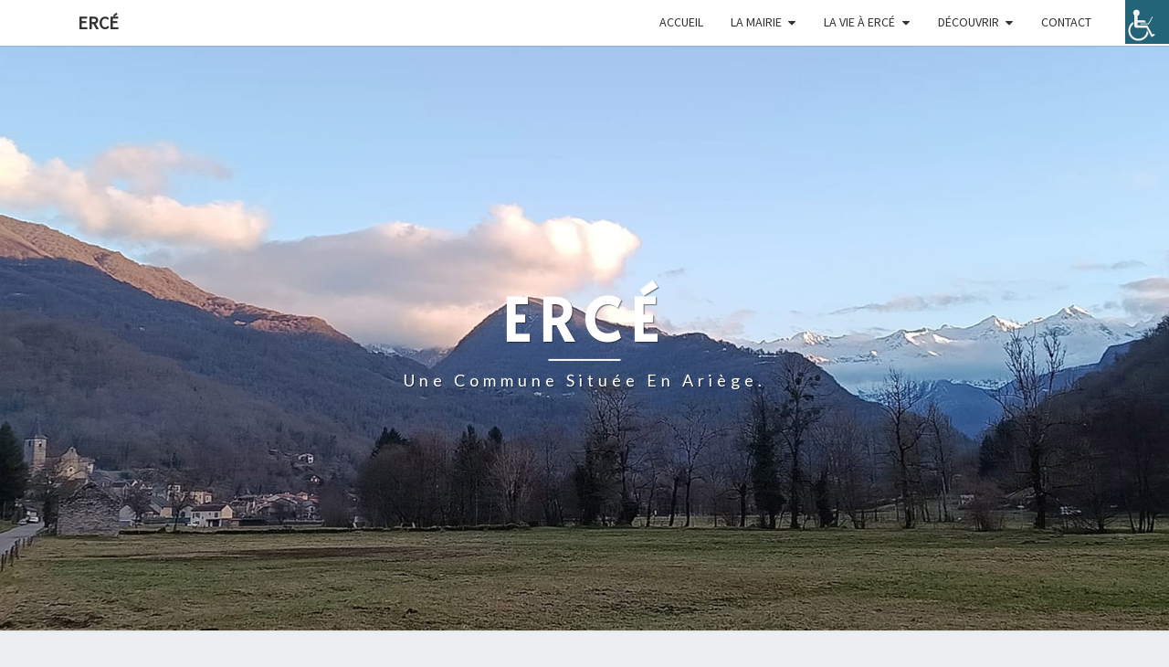

--- FILE ---
content_type: text/html; charset=UTF-8
request_url: http://erce-ariege.com/category/actualites/
body_size: 9097
content:
<!DOCTYPE html>

<!--[if IE 8]>
<html id="ie8" lang="fr-FR">
<![endif]-->
<!--[if !(IE 8) ]><!-->
<html lang="fr-FR">
<!--<![endif]-->
<head>
<meta charset="UTF-8" />
<meta name="viewport" content="width=device-width" />
<link rel="profile" href="http://gmpg.org/xfn/11" />
<link rel="pingback" href="http://erce-ariege.com/xmlrpc.php" />
<meta name='robots' content='index, follow, max-image-preview:large, max-snippet:-1, max-video-preview:-1' />

	<!-- This site is optimized with the Yoast SEO plugin v19.4 - https://yoast.com/wordpress/plugins/seo/ -->
	<title>Actualités Archives - Ercé</title>
	<link rel="canonical" href="https://erce-ariege.com/category/actualites/" />
	<meta property="og:locale" content="fr_FR" />
	<meta property="og:type" content="article" />
	<meta property="og:title" content="Actualités Archives - Ercé" />
	<meta property="og:url" content="https://erce-ariege.com/category/actualites/" />
	<meta property="og:site_name" content="Ercé" />
	<meta name="twitter:card" content="summary" />
	<script type="application/ld+json" class="yoast-schema-graph">{"@context":"https://schema.org","@graph":[{"@type":"WebSite","@id":"https://erce-ariege.com/#website","url":"https://erce-ariege.com/","name":"Ercé","description":"Une commune située en Ariège.","potentialAction":[{"@type":"SearchAction","target":{"@type":"EntryPoint","urlTemplate":"https://erce-ariege.com/?s={search_term_string}"},"query-input":"required name=search_term_string"}],"inLanguage":"fr-FR"},{"@type":"ImageObject","inLanguage":"fr-FR","@id":"https://erce-ariege.com/category/actualites/#primaryimage","url":"https://erce-ariege.com/wp-content/uploads/2021/12/recyclage.jpg","contentUrl":"https://erce-ariege.com/wp-content/uploads/2021/12/recyclage.jpg","width":1280,"height":720},{"@type":"CollectionPage","@id":"https://erce-ariege.com/category/actualites/","url":"https://erce-ariege.com/category/actualites/","name":"Actualités Archives - Ercé","isPartOf":{"@id":"https://erce-ariege.com/#website"},"primaryImageOfPage":{"@id":"https://erce-ariege.com/category/actualites/#primaryimage"},"image":{"@id":"https://erce-ariege.com/category/actualites/#primaryimage"},"thumbnailUrl":"https://erce-ariege.com/wp-content/uploads/2021/12/recyclage.jpg","breadcrumb":{"@id":"https://erce-ariege.com/category/actualites/#breadcrumb"},"inLanguage":"fr-FR"},{"@type":"BreadcrumbList","@id":"https://erce-ariege.com/category/actualites/#breadcrumb","itemListElement":[{"@type":"ListItem","position":1,"name":"Accueil","item":"https://erce-ariege.com/"},{"@type":"ListItem","position":2,"name":"Actualités"}]}]}</script>
	<!-- / Yoast SEO plugin. -->


<link rel='dns-prefetch' href='//fonts.googleapis.com' />
<link rel='dns-prefetch' href='//s.w.org' />
<link rel="alternate" type="application/rss+xml" title="Ercé &raquo; Flux" href="https://erce-ariege.com/feed/" />
<link rel="alternate" type="application/rss+xml" title="Ercé &raquo; Flux des commentaires" href="https://erce-ariege.com/comments/feed/" />
<link rel="alternate" type="application/rss+xml" title="Ercé &raquo; Flux de la catégorie Actualités" href="https://erce-ariege.com/category/actualites/feed/" />
		<script type="text/javascript">
			window._wpemojiSettings = {"baseUrl":"https:\/\/s.w.org\/images\/core\/emoji\/13.1.0\/72x72\/","ext":".png","svgUrl":"https:\/\/s.w.org\/images\/core\/emoji\/13.1.0\/svg\/","svgExt":".svg","source":{"concatemoji":"http:\/\/erce-ariege.com\/wp-includes\/js\/wp-emoji-release.min.js?ver=5.8.12"}};
			!function(e,a,t){var n,r,o,i=a.createElement("canvas"),p=i.getContext&&i.getContext("2d");function s(e,t){var a=String.fromCharCode;p.clearRect(0,0,i.width,i.height),p.fillText(a.apply(this,e),0,0);e=i.toDataURL();return p.clearRect(0,0,i.width,i.height),p.fillText(a.apply(this,t),0,0),e===i.toDataURL()}function c(e){var t=a.createElement("script");t.src=e,t.defer=t.type="text/javascript",a.getElementsByTagName("head")[0].appendChild(t)}for(o=Array("flag","emoji"),t.supports={everything:!0,everythingExceptFlag:!0},r=0;r<o.length;r++)t.supports[o[r]]=function(e){if(!p||!p.fillText)return!1;switch(p.textBaseline="top",p.font="600 32px Arial",e){case"flag":return s([127987,65039,8205,9895,65039],[127987,65039,8203,9895,65039])?!1:!s([55356,56826,55356,56819],[55356,56826,8203,55356,56819])&&!s([55356,57332,56128,56423,56128,56418,56128,56421,56128,56430,56128,56423,56128,56447],[55356,57332,8203,56128,56423,8203,56128,56418,8203,56128,56421,8203,56128,56430,8203,56128,56423,8203,56128,56447]);case"emoji":return!s([10084,65039,8205,55357,56613],[10084,65039,8203,55357,56613])}return!1}(o[r]),t.supports.everything=t.supports.everything&&t.supports[o[r]],"flag"!==o[r]&&(t.supports.everythingExceptFlag=t.supports.everythingExceptFlag&&t.supports[o[r]]);t.supports.everythingExceptFlag=t.supports.everythingExceptFlag&&!t.supports.flag,t.DOMReady=!1,t.readyCallback=function(){t.DOMReady=!0},t.supports.everything||(n=function(){t.readyCallback()},a.addEventListener?(a.addEventListener("DOMContentLoaded",n,!1),e.addEventListener("load",n,!1)):(e.attachEvent("onload",n),a.attachEvent("onreadystatechange",function(){"complete"===a.readyState&&t.readyCallback()})),(n=t.source||{}).concatemoji?c(n.concatemoji):n.wpemoji&&n.twemoji&&(c(n.twemoji),c(n.wpemoji)))}(window,document,window._wpemojiSettings);
		</script>
		<style type="text/css">
img.wp-smiley,
img.emoji {
	display: inline !important;
	border: none !important;
	box-shadow: none !important;
	height: 1em !important;
	width: 1em !important;
	margin: 0 .07em !important;
	vertical-align: -0.1em !important;
	background: none !important;
	padding: 0 !important;
}
</style>
	<link rel='stylesheet' id='wp-block-library-css'  href='http://erce-ariege.com/wp-includes/css/dist/block-library/style.min.css?ver=5.8.12' type='text/css' media='all' />
<link rel='stylesheet' id='foobox-free-min-css'  href='http://erce-ariege.com/wp-content/plugins/foobox-image-lightbox/free/css/foobox.free.min.css?ver=2.7.35' type='text/css' media='all' />
<link rel='stylesheet' id='default-icon-styles-css'  href='http://erce-ariege.com/wp-content/plugins/svg-vector-icon-plugin/public/../admin/css/wordpress-svg-icon-plugin-style.min.css?ver=5.8.12' type='text/css' media='all' />
<link rel='stylesheet' id='wpah-front-styles-css'  href='http://erce-ariege.com/wp-content/plugins/wp-accessibility-helper/assets/css/wp-accessibility-helper.min.css?ver=0.5.9.4' type='text/css' media='all' />
<link rel='stylesheet' id='bootstrap-css'  href='http://erce-ariege.com/wp-content/themes/nisarg/css/bootstrap.css?ver=5.8.12' type='text/css' media='all' />
<link rel='stylesheet' id='font-awesome-css'  href='http://erce-ariege.com/wp-content/themes/nisarg/font-awesome/css/font-awesome.min.css?ver=5.8.12' type='text/css' media='all' />
<link rel='stylesheet' id='nisarg-style-css'  href='http://erce-ariege.com/wp-content/themes/nisarg/style.css?ver=5.8.12' type='text/css' media='all' />
<style id='nisarg-style-inline-css' type='text/css'>
	/* Color Scheme */

	/* Accent Color */

	a:active,
	a:hover,
	a:focus {
	    color: #265d6b;
	}

	.main-navigation .primary-menu > li > a:hover, .main-navigation .primary-menu > li > a:focus {
		color: #265d6b;
	}
	
	.main-navigation .primary-menu .sub-menu .current_page_item > a,
	.main-navigation .primary-menu .sub-menu .current-menu-item > a {
		color: #265d6b;
	}
	.main-navigation .primary-menu .sub-menu .current_page_item > a:hover,
	.main-navigation .primary-menu .sub-menu .current_page_item > a:focus,
	.main-navigation .primary-menu .sub-menu .current-menu-item > a:hover,
	.main-navigation .primary-menu .sub-menu .current-menu-item > a:focus {
		background-color: #fff;
		color: #265d6b;
	}
	.dropdown-toggle:hover,
	.dropdown-toggle:focus {
		color: #265d6b;
	}
	.pagination .current {
		background-color: #265d6b;
		border: 1px solid #265d6b;
	}
	@media (min-width: 768px){
		.main-navigation .primary-menu > .current_page_item > a,
		.main-navigation .primary-menu > .current_page_item > a:hover,
		.main-navigation .primary-menu > .current_page_item > a:focus,
		.main-navigation .primary-menu > .current-menu-item > a,
		.main-navigation .primary-menu > .current-menu-item > a:hover,
		.main-navigation .primary-menu > .current-menu-item > a:focus,
		.main-navigation .primary-menu > .current_page_ancestor > a,
		.main-navigation .primary-menu > .current_page_ancestor > a:hover,
		.main-navigation .primary-menu > .current_page_ancestor > a:focus,
		.main-navigation .primary-menu > .current-menu-ancestor > a,
		.main-navigation .primary-menu > .current-menu-ancestor > a:hover,
		.main-navigation .primary-menu > .current-menu-ancestor > a:focus {
			border-top: 4px solid #265d6b;
		}
		.main-navigation ul ul a:hover,
		.main-navigation ul ul a.focus {
			color: #fff;
			background-color: #265d6b;
		}
	}

	.main-navigation .primary-menu > .open > a, .main-navigation .primary-menu > .open > a:hover, .main-navigation .primary-menu > .open > a:focus {
		color: #265d6b;
	}

	.main-navigation .primary-menu > li > .sub-menu  li > a:hover,
	.main-navigation .primary-menu > li > .sub-menu  li > a:focus {
		color: #fff;
		background-color: #265d6b;
	}

	@media (max-width: 767px) {
		.main-navigation .primary-menu .open .sub-menu > li > a:hover {
			color: #fff;
			background-color: #265d6b;
		}
	}

	.sticky-post{
		color: #fff;
	    background: #265d6b; 
	}
	
	.entry-title a:hover,
	.entry-title a:focus{
	    color: #265d6b;
	}

	.entry-header .entry-meta::after{
	    background: #265d6b;
	}

	.fa {
		color: #265d6b;
	}

	.btn-default{
		border-bottom: 1px solid #265d6b;
	}

	.btn-default:hover, .btn-default:focus{
	    border-bottom: 1px solid #265d6b;
	    background-color: #265d6b;
	}

	.nav-previous:hover, .nav-next:hover{
	    border: 1px solid #265d6b;
	    background-color: #265d6b;
	}

	.next-post a:hover,.prev-post a:hover{
	    color: #265d6b;
	}

	.posts-navigation .next-post a:hover .fa, .posts-navigation .prev-post a:hover .fa{
	    color: #265d6b;
	}


	#secondary .widget-title::after{
		position: absolute;
	    width: 50px;
	    display: block;
	    height: 4px;    
	    bottom: -15px;
		background-color: #265d6b;
	    content: "";
	}

	#secondary .widget a:hover,
	#secondary .widget a:focus{
		color: #265d6b;
	}

	#secondary .widget_calendar tbody a {
		color: #fff;
		padding: 0.2em;
	    background-color: #265d6b;
	}

	#secondary .widget_calendar tbody a:hover{
		color: #fff;
	    padding: 0.2em;
	    background-color: #265d6b;  
	}	

</style>
<link rel='stylesheet' id='nisarggooglefonts-css'  href='//fonts.googleapis.com/css?family=Lato:400,300italic,700|Source+Sans+Pro:400,400italic' type='text/css' media='all' />
<script type='text/javascript' src='http://erce-ariege.com/wp-includes/js/jquery/jquery.min.js?ver=3.6.0' id='jquery-core-js'></script>
<script type='text/javascript' src='http://erce-ariege.com/wp-includes/js/jquery/jquery-migrate.min.js?ver=3.3.2' id='jquery-migrate-js'></script>
<!--[if lt IE 9]>
<script type='text/javascript' src='http://erce-ariege.com/wp-content/themes/nisarg/js/html5shiv.js?ver=3.7.3' id='html5shiv-js'></script>
<![endif]-->
<script type='text/javascript' id='foobox-free-min-js-before'>
/* Run FooBox FREE (v2.7.35) */
var FOOBOX = window.FOOBOX = {
	ready: true,
	disableOthers: false,
	o: {wordpress: { enabled: true }, countMessage:'image %index of %total', captions: { dataTitle: ["captionTitle","title"], dataDesc: ["captionDesc","description"] }, rel: '', excludes:'.fbx-link,.nofoobox,.nolightbox,a[href*="pinterest.com/pin/create/button/"]', affiliate : { enabled: false }},
	selectors: [
		".foogallery-container.foogallery-lightbox-foobox", ".foogallery-container.foogallery-lightbox-foobox-free", ".gallery", ".wp-block-gallery", ".wp-caption", ".wp-block-image", "a:has(img[class*=wp-image-])", ".post a:has(img[class*=wp-image-])", ".foobox"
	],
	pre: function( $ ){
		// Custom JavaScript (Pre)
		
	},
	post: function( $ ){
		// Custom JavaScript (Post)
		
		// Custom Captions Code
		
	},
	custom: function( $ ){
		// Custom Extra JS
		
	}
};
</script>
<script type='text/javascript' src='http://erce-ariege.com/wp-content/plugins/foobox-image-lightbox/free/js/foobox.free.min.js?ver=2.7.35' id='foobox-free-min-js'></script>
<link rel="https://api.w.org/" href="https://erce-ariege.com/wp-json/" /><link rel="alternate" type="application/json" href="https://erce-ariege.com/wp-json/wp/v2/categories/3" /><link rel="EditURI" type="application/rsd+xml" title="RSD" href="https://erce-ariege.com/xmlrpc.php?rsd" />
<link rel="wlwmanifest" type="application/wlwmanifest+xml" href="http://erce-ariege.com/wp-includes/wlwmanifest.xml" /> 
<meta name="generator" content="WordPress 5.8.12" />
	<link rel="preconnect" href="https://fonts.googleapis.com">
	<link rel="preconnect" href="https://fonts.gstatic.com">
	<link href='https://fonts.googleapis.com/css2?display=swap&family=Alata' rel='stylesheet'>
<style type="text/css">
        .site-header { background: ; }
</style>

		<style type="text/css" id="nisarg-header-css">
					.site-header {
				background: url(http://erce-ariege.com/wp-content/uploads/2026/01/erce-dec-25.jpg) no-repeat scroll top;
				background-size: cover;
			}
			@media (min-width: 320px) and (max-width: 359px ) {
				.site-header {
					height: 160px;
				}
			}
			@media (min-width: 360px) and (max-width: 767px ) {
				.site-header {
					height: 180px;
				}
			}
			@media (min-width: 768px) and (max-width: 979px ) {
				.site-header {
					height: 384px;
				}
			}
			@media (min-width: 980px) and (max-width: 1279px ){
				.site-header {
					height: 490px;
				}
			}
			@media (min-width: 1280px) and (max-width: 1365px ){
				.site-header {
					height: 640px;
				}
			}
			@media (min-width: 1366px) and (max-width: 1439px ){
				.site-header {
					height: 683px;
				}
			}
			@media (min-width: 1440px) and (max-width: 1599px ) {
				.site-header {
					height: 720px;
				}
			}
			@media (min-width: 1600px) and (max-width: 1919px ) {
				.site-header {
					height: 800px;
				}
			}
			@media (min-width: 1920px) and (max-width: 2559px ) {
				.site-header {
					height: 960px;
				}
			}
			@media (min-width: 2560px)  and (max-width: 2879px ) {
				.site-header {
					height: 1280px;
				}
			}
			@media (min-width: 2880px) {
				.site-header {
					height: 1440px;
				}
			}
			.site-header{
				-webkit-box-shadow: 0px 0px 2px 1px rgba(182,182,182,0.3);
		    	-moz-box-shadow: 0px 0px 2px 1px rgba(182,182,182,0.3);
		    	-o-box-shadow: 0px 0px 2px 1px rgba(182,182,182,0.3);
		    	box-shadow: 0px 0px 2px 1px rgba(182,182,182,0.3);
			}
					.site-title,
			.site-description {
				color: #ffffff;
			}
			.site-title::after{
				background: #ffffff;
				content:"";
			}
		</style>
				<style type="text/css" id="wp-custom-css">
			.invisible {display: none;}

.btn-bleu {
	color: #fff;
	background-color: #fff;
	border-radius: 22px;
	border-color: #1a5fa4;
	border-width: 2px;
	text-decoration: none;
}
		</style>
			<style id="egf-frontend-styles" type="text/css">
		p {} h1 {color: #30977c;font-family: 'Alata', sans-serif;font-size: 32px;font-style: normal;font-weight: 400;} h2 {color: #4caf50;font-size: 32px;letter-spacing: 1px;line-height: 0.8;text-decoration: none;text-transform: none;} h3 {color: #30977c;font-size: 32px;letter-spacing: 1px;line-height: 0.8;text-decoration: none;} h4 {color: #2237d6;font-size: 32px;letter-spacing: 1px;line-height: 0.8;text-decoration: none;} h5 {color: #2237d6;font-size: 32px;letter-spacing: 1px;line-height: 0.8;text-decoration: none;} h6 {color: #2237d6;font-size: 32px;letter-spacing: 1px;line-height: 0.8;text-decoration: none;} 	</style>
	</head>
<body class="archive category category-actualites category-3 custom-background chrome osx wp-accessibility-helper accessibility-contrast_mode_on wah_fstype_script accessibility-underline-setup accessibility-location-right">
<div id="page" class="hfeed site">
<header id="masthead"  role="banner">
	<nav id="site-navigation" class="main-navigation navbar-fixed-top navbar-left" role="navigation">
		<!-- Brand and toggle get grouped for better mobile display -->
		<div class="container" id="navigation_menu">
			<div class="navbar-header">
									<button type="button" class="menu-toggle" data-toggle="collapse" data-target=".navbar-ex1-collapse">
						<span class="sr-only">Toggle navigation</span>
						<span class="icon-bar"></span> 
						<span class="icon-bar"></span>
						<span class="icon-bar"></span>
					</button>
									<a class="navbar-brand" href="https://erce-ariege.com/">Ercé</a>
			</div><!-- .navbar-header -->
			<div class="collapse navbar-collapse navbar-ex1-collapse"><ul id="menu-menu-principal" class="primary-menu"><li id="menu-item-43" class="menu-item menu-item-type-post_type menu-item-object-page menu-item-home menu-item-43"><a href="https://erce-ariege.com/">Accueil</a></li>
<li id="menu-item-48" class="menu-item menu-item-type-custom menu-item-object-custom menu-item-has-children menu-item-48"><a>La Mairie</a>
<ul class="sub-menu">
	<li id="menu-item-41" class="menu-item menu-item-type-post_type menu-item-object-page menu-item-41"><a href="https://erce-ariege.com/presentation/">Présentation</a></li>
	<li id="menu-item-40" class="menu-item menu-item-type-post_type menu-item-object-page menu-item-40"><a href="https://erce-ariege.com/les-services-municipaux-et-les-demarches-administratives/">Les services municipaux et les démarches administratives</a></li>
	<li id="menu-item-39" class="menu-item menu-item-type-post_type menu-item-object-page menu-item-39"><a href="https://erce-ariege.com/compte-rendus-des-conseils-municipaux/">Comptes rendus et procès-verbaux du Conseil Municipal</a></li>
	<li id="menu-item-38" class="menu-item menu-item-type-post_type menu-item-object-page menu-item-38"><a href="https://erce-ariege.com/les-bulletins-municipaux/">Les bulletins municipaux</a></li>
	<li id="menu-item-3361" class="menu-item menu-item-type-post_type menu-item-object-page menu-item-3361"><a href="https://erce-ariege.com/les-circulaires-et-arretes-municipaux-derce/">Les circulaires et arrêtés municipaux</a></li>
</ul>
</li>
<li id="menu-item-49" class="menu-item menu-item-type-custom menu-item-object-custom menu-item-has-children menu-item-49"><a>La vie à Ercé</a>
<ul class="sub-menu">
	<li id="menu-item-36" class="menu-item menu-item-type-post_type menu-item-object-page menu-item-36"><a href="https://erce-ariege.com/la-vie-a-erce-lecole-les-associations-et-lehpad/">L’école, les associations et l’EHPAD</a></li>
	<li id="menu-item-35" class="menu-item menu-item-type-post_type menu-item-object-page menu-item-35"><a href="https://erce-ariege.com/les-commerces-lartisanat-et-le-tourisme/">L&rsquo;ariculture, les commerces, l&rsquo;artisanat</a></li>
	<li id="menu-item-4588" class="menu-item menu-item-type-post_type menu-item-object-page menu-item-4588"><a href="https://erce-ariege.com/hebergements-et-gites/">Culture, tourisme et hébergements</a></li>
	<li id="menu-item-5651" class="menu-item menu-item-type-post_type menu-item-object-page menu-item-5651"><a href="https://erce-ariege.com/les-services-du-territoire/">Les services du territoire</a></li>
</ul>
</li>
<li id="menu-item-4780" class="menu-item menu-item-type-custom menu-item-object-custom menu-item-has-children menu-item-4780"><a href="#">Découvrir</a>
<ul class="sub-menu">
	<li id="menu-item-3615" class="menu-item menu-item-type-post_type menu-item-object-page menu-item-3615"><a href="https://erce-ariege.com/histoire-et-patrimoine/">Histoire et patrimoine</a></li>
	<li id="menu-item-4705" class="menu-item menu-item-type-post_type menu-item-object-page menu-item-4705"><a href="https://erce-ariege.com/le-village-d-erce-en-photos/">En photos</a></li>
	<li id="menu-item-3300" class="menu-item menu-item-type-post_type menu-item-object-page menu-item-3300"><a href="https://erce-ariege.com/la-vie-de-la-commune-en-videos/">En vidéos</a></li>
</ul>
</li>
<li id="menu-item-34" class="menu-item menu-item-type-post_type menu-item-object-page menu-item-34"><a href="https://erce-ariege.com/contact/">Contact</a></li>
</ul></div>		</div><!--#container-->
	</nav>
	<div id="cc_spacer"></div><!-- used to clear fixed navigation by the themes js -->  
	<div class="site-header">
		<div class="site-branding">
			<a class="home-link" href="https://erce-ariege.com/" title="Ercé" rel="home">
				<h1 class="site-title">Ercé</h1>
				<h2 class="site-description">Une commune située en Ariège.</h2>
			</a>
		</div><!--.site-branding-->
	</div><!--.site-header-->
</header>
<div id="content" class="site-content">
	<div class="container">
		<div class="row">
							<header class="archive-page-header">
					<h3 class="archive-page-title">Archives de<br>Category: <span>Actualités</span></h3>				</header><!-- .page-header -->
				<div id="primary" class="col-md-9 content-area">
					<main id="main" class="site-main" role="main">
					
<article id="post-3451"  class="post-content post-3451 post type-post status-publish format-standard has-post-thumbnail hentry category-actualites">

	
	        <div class="featured-image">
        	        	<a href="https://erce-ariege.com/les-bonnes-resolutions-pour-gerer-vos-dechets/" rel="bookmark">
            <img width="1038" height="576" src="https://erce-ariege.com/wp-content/uploads/2021/12/recyclage-1038x576.jpg" class="attachment-nisarg-full-width size-nisarg-full-width wp-post-image" alt="" loading="lazy" />                        </a>         
        </div>
        
	<header class="entry-header">

		<span class="screen-reader-text">Les bonnes résolutions pour gérer vos déchets !</span>

					<h2 class="entry-title">
				<a href="https://erce-ariege.com/les-bonnes-resolutions-pour-gerer-vos-dechets/" rel="bookmark">Les bonnes résolutions pour gérer vos déchets !</a>
			</h2>
		
				<div class="entry-meta">
			<h5 class="entry-date"><i class="fa fa-calendar-o"></i> <a href="https://erce-ariege.com/les-bonnes-resolutions-pour-gerer-vos-dechets/" title="19 h 01 min" rel="bookmark"><time class="entry-date" datetime="2021-12-31T19:01:02+01:00" pubdate>31 décembre 2021 </time></a><span class="byline"><span class="sep"></span><i class="fa fa-user"></i>
<span class="author vcard"><a class="url fn n" href="https://erce-ariege.com/author/erce9762/" title="Voir tous les articles de  Commune Ercé" rel="author">Commune Ercé</a></span></span></h5>
		</div><!-- .entry-meta -->
			</header><!-- .entry-header -->

	<div class="entry-summary">
		<p>Afin de prendre de bonnes résolutions pour cette nouvelle année et adopter les bons gestes voici nos recommandations pour mieux gérer nos déchets</p>
	</div><!-- .entry-summary -->

	<footer class="entry-footer">
			</footer><!-- .entry-footer -->
</article><!-- #post-## -->
												</main><!-- #main -->
			</div><!-- #primary -->
			<div id="secondary" class="col-md-3 sidebar widget-area" role="complementary">
		<aside id="block-6" class="widget widget_block">
<div class="wp-block-group"><div class="wp-block-group__inner-container">
<h2 class="has-text-align-center has-white-background-color has-background has-medium-font-size"><span style="color:#398d1a; font-size: 50px;" class="has-inline-color"><i class="wp-svg-bullhorn bullhorn"></i></span><br><strong><br><span style="color:#398d1a" class="has-inline-color has-text-align-center">INFOS</span><br><span style="color:#398d1a" class="has-inline-color has-text-align-center">UTILES<br>_______________</span></strong></h2>



<p><strong>Arrêté préfectoral du 26 novembre 2025</strong> modifiant l'arrêté du 19 novembre 2025 portant <strong>nomination des membres de la commission de contrôle</strong> chargée de la <strong>régularité des listes électorales</strong></p>



<div class="wp-block-buttons is-content-justification-center">
<div class="wp-block-button"><a class="wp-block-button__link has-white-color has-text-color has-background" href="https://erce-ariege.com/wp-content/uploads/2025/12/AP-AR-19-novembre-2025.pdf" style="background-color:#524b39" target="_blank" rel="noreferrer noopener"><span style="color:#ffffff" class="tadv-color">CONSULTER</span></a></div>
</div>



<hr class="wp-block-separator"/>



<div class="wp-block-image"><figure class="aligncenter size-full"><img loading="lazy" width="48" height="48" src="https://erce-ariege.com/wp-content/uploads/2025/03/icons8-info-48.png" alt="" class="wp-image-5957"/></figure></div>



<p class="has-text-align-center" style="font-size:22px"><strong><span style="color:#cf2e2e" class="tadv-color">INFORMATION<br>CAMBRIOLAGE</span></strong></p>



<div class="wp-block-buttons is-content-justification-center">
<div class="wp-block-button"><a class="wp-block-button__link has-black-color has-vivid-red-background-color has-text-color has-background" href="https://erce-ariege.com/wp-content/uploads/2025/03/Information-cambriolages.pdf" target="_blank" rel="noreferrer noopener"><span style="color:#ffffff" class="tadv-color">EN SAVOIR PLUS</span></a></div>
</div>



<hr class="wp-block-separator"/>



<div class="wp-block-group"><div class="wp-block-group__inner-container">
<p class="has-text-align-center has-vivid-red-color has-text-color" style="font-size:18px"><a href="https://erce-ariege.com/les-bulletins-municipaux/"><strong>Le nouveau journal</strong></a><br><a href="https://erce-ariege.com/les-bulletins-municipaux/"><strong>de la commune</strong><br><strong>Les Échos d'Ercé</strong><br><strong>est disponible</strong></a><br></p>



<div class="wp-block-image"><figure class="aligncenter size-full"><a href="https://erce-ariege.com/les-bulletins-municipaux/"><img loading="lazy" width="200" height="278" src="https://erce-ariege.com/wp-content/uploads/2026/01/echos-erce-decembre-2025-2.jpg" alt="" class="wp-image-6292" srcset="https://erce-ariege.com/wp-content/uploads/2026/01/echos-erce-decembre-2025-2.jpg 200w, https://erce-ariege.com/wp-content/uploads/2026/01/echos-erce-decembre-2025-2-194x270.jpg 194w" sizes="(max-width: 200px) 100vw, 200px" /></a></figure></div>



<p></p>



<figure class="wp-block-image size-full"><img loading="lazy" width="480" height="640" src="https://erce-ariege.com/wp-content/uploads/2024/06/pyrenees.jpg" alt="" class="wp-image-5628" srcset="https://erce-ariege.com/wp-content/uploads/2024/06/pyrenees.jpg 480w, https://erce-ariege.com/wp-content/uploads/2024/06/pyrenees-225x300.jpg 225w, https://erce-ariege.com/wp-content/uploads/2024/06/pyrenees-203x270.jpg 203w" sizes="(max-width: 480px) 100vw, 480px" /><figcaption><span style="font-size: 10px;">Image par <a href="https://pixabay.com/fr/users/fanou1601-820309/?utm_source=link-attribution&amp;utm_medium=referral&amp;utm_campaign=image&amp;utm_content=6766163">FABIENNE HAREL</a> de <a href="https://pixabay.com/fr//?utm_source=link-attribution&amp;utm_medium=referral&amp;utm_campaign=image&amp;utm_content=6766163">Pixabay</a></span></figcaption></figure>



<hr class="wp-block-separator"/>
</div></div>
</div></div>
</aside></div><!-- #secondary .widget-area -->


		</div> <!--.row-->
	</div><!--.container-->
	</div><!-- #content -->
	<footer id="colophon" class="site-footer" role="contentinfo">
		<div class="site-info">
			&copy; 2026			<span class="sep"> | </span>
			Commune d&#039;Erc&eacute; en Ari&egrave;ge			
			<span class="sep"> | </span>
			<a href="tel:+33561668600" rel="designer">Tel : 05.61.66.86.00</a>		</div><!-- .site-info -->
	</footer><!-- #colophon -->
</div><!-- #page -->

<!-- footer personnalisé -->
<div style="background-color: #222222;">


<div id="wp_access_helper_container" class="accessability_container dark_theme">
	<!-- WP Accessibility Helper (WAH) - https://wordpress.org/plugins/wp-accessibility-helper/ -->
	<!-- Official plugin website - https://accessibility-helper.co.il -->
		<button type="button" class="wahout aicon_link"
		accesskey="z"
		aria-label="Accessibility Helper sidebar"
		title="Accessibility Helper sidebar">
		<img src="http://erce-ariege.com/wp-content/plugins/wp-accessibility-helper/assets/images/accessibility-48.jpg"
			alt="Accessibility" class="aicon_image" />
	</button>


	<div id="access_container" aria-hidden="true">
		<button tabindex="-1" type="button" class="close_container wahout"
			accesskey="x"
			aria-label="Fermé"
			title="Fermé">
			Fermé		</button>

		<div class="access_container_inner">
						
	<button type="button" title="Close sidebar" class="wah-skip close-wah-sidebar">

		Fermé
	</button>

			</div>
	</div>

	
<script type="text/javascript">
	
		var roleLink = 1;
	
	
		var removeLinkTitles = 1;
	
	
	
	
	
	
	
</script>


    <style media="screen">#access_container {font-family:Arial, Helvetica, sans-serif;}</style>


<style>


	@media only screen and (max-width: 480px) {div#wp_access_helper_container {display: none;}}

	

	</style>





	
	<div class="wah-free-credits">

		<div class="wah-free-credits-inner">

			<a href="https://accessibility-helper.co.il/" target="_blank" title="Accessibility by WP Accessibility Helper Team">Accessibility by WAH</a>

		</div>

	</div>

		<!-- WP Accessibility Helper. Created by Alex Volkov. -->
</div>


    <nav class="wah-skiplinks-menu">
    <!-- WP Accessibility Helper - Skiplinks Menu -->
    <div class="wah-skipper"><ul>
<li class="page_item page-item-4326"><a href="https://erce-ariege.com/aide-a-lukraine/">Aide à l&rsquo;Ukraine</a></li>
<li class="page_item page-item-4113"><a href="https://erce-ariege.com/aide-administrative/">Aide administrative</a></li>
<li class="page_item page-item-4881"><a href="https://erce-ariege.com/arretes-prefectoraux/">Arrêtés préfectoraux</a></li>
<li class="page_item page-item-29"><a href="https://erce-ariege.com/contact/">Contactez la Mairie d&rsquo;Ercé en Ariège</a></li>
<li class="page_item page-item-5782"><a href="https://erce-ariege.com/credits/">Crédits</a></li>
<li class="page_item page-item-4585"><a href="https://erce-ariege.com/hebergements-et-gites/">Culture, tourisme et hébergements</a></li>
<li class="page_item page-item-3609"><a href="https://erce-ariege.com/histoire-et-patrimoine/">Histoire et patrimoine</a></li>
<li class="page_item page-item-62"><a href="https://erce-ariege.com/informations-sur-les-cookies/">Informations sur les cookies</a></li>
<li class="page_item page-item-27"><a href="https://erce-ariege.com/les-commerces-lartisanat-et-le-tourisme/">L&rsquo;agriculture, les commerces, l&rsquo;artisanat à Ercé</a></li>
<li class="page_item page-item-7"><a href="https://erce-ariege.com/">La commune d&rsquo;Ercé en Ariège</a></li>
<li class="page_item page-item-5009"><a href="https://erce-ariege.com/la-foire-dautomne-2022-a-erce/">La Foire d&rsquo;Automne 2022 à Ercé</a></li>
<li class="page_item page-item-6250"><a href="https://erce-ariege.com/la-foire-dautomne-derce-2025/">La foire d&rsquo;Automne d&rsquo;Ercé 2025</a></li>
<li class="page_item page-item-13"><a href="https://erce-ariege.com/la-mairie/">La Mairie d&rsquo;Ercé</a></li>
<li class="page_item page-item-3298"><a href="https://erce-ariege.com/la-vie-de-la-commune-en-videos/">La vie de la commune en vidéos</a></li>
<li class="page_item page-item-4811"><a href="https://erce-ariege.com/le-chemin-des-plantes-qui-soignent/">Le chemin des plantes qui soignent</a></li>
<li class="page_item page-item-4949"><a href="https://erce-ariege.com/le-tad-nouveau-service-de-transport-a-la-demande/">Le TAD : Nouveau service de transport à la demande</a></li>
<li class="page_item page-item-23"><a href="https://erce-ariege.com/le-village-au-quotidien/">Le village d&rsquo;Ercé au quotidien</a></li>
<li class="page_item page-item-4701"><a href="https://erce-ariege.com/le-village-d-erce-en-photos/">Le village d&rsquo;Ercé en photos</a></li>
<li class="page_item page-item-21"><a href="https://erce-ariege.com/les-bulletins-municipaux/">Les bulletins municipaux d&rsquo;Ercé</a></li>
<li class="page_item page-item-3356"><a href="https://erce-ariege.com/les-circulaires-et-arretes-municipaux-derce/">Les circulaires et arrêtés municipaux d’Ercé, et les arrêtés prefectoraux.</a></li>
<li class="page_item page-item-19"><a href="https://erce-ariege.com/compte-rendus-des-conseils-municipaux/">Les Conseils Municipaux d&rsquo;Ercé</a></li>
<li class="page_item page-item-5612"><a href="https://erce-ariege.com/les-services-du-territoire/">Les services du territoire</a></li>
<li class="page_item page-item-17"><a href="https://erce-ariege.com/les-services-municipaux-et-les-demarches-administratives/">Les services municipaux et les démarches administratives</a></li>
<li class="page_item page-item-31"><a href="https://erce-ariege.com/mentions-legales/">Mentions Légales du site de la commune d&rsquo;Ercé en Ariège</a></li>
<li class="page_item page-item-15"><a href="https://erce-ariege.com/presentation/">Présentation de l&rsquo;Equipe Municipale d&rsquo;Ercé</a></li>
<li class="page_item page-item-25"><a href="https://erce-ariege.com/la-vie-a-erce-lecole-les-associations-et-lehpad/">Vivre à Ercé : L&rsquo;école, les associations et l&rsquo;EHPAD</a></li>
</ul></div>

    <!-- WP Accessibility Helper - Skiplinks Menu -->
</nav>

<script type='text/javascript' src='http://erce-ariege.com/wp-content/plugins/wp-accessibility-helper/assets/js/wp-accessibility-helper.min.js?ver=1.0.0' id='wp-accessibility-helper-js'></script>
<script type='text/javascript' src='http://erce-ariege.com/wp-content/themes/nisarg/js/bootstrap.js?ver=5.8.12' id='bootstrap-js'></script>
<script type='text/javascript' src='http://erce-ariege.com/wp-content/themes/nisarg/js/navigation.js?ver=5.8.12' id='nisarg-navigation-js'></script>
<script type='text/javascript' src='http://erce-ariege.com/wp-content/themes/nisarg/js/skip-link-focus-fix.js?ver=5.8.12' id='nisarg-skip-link-focus-fix-js'></script>
<script type='text/javascript' id='nisarg-js-js-extra'>
/* <![CDATA[ */
var screenReaderText = {"expand":"d\u00e9velopper le sous-menu","collapse":"Fermer le sous-menu"};
/* ]]> */
</script>
<script type='text/javascript' src='http://erce-ariege.com/wp-content/themes/nisarg/js/nisarg.js?ver=5.8.12' id='nisarg-js-js'></script>
<script type='text/javascript' src='http://erce-ariege.com/wp-includes/js/wp-embed.min.js?ver=5.8.12' id='wp-embed-js'></script>
<span style="font-size: 12px;"><a href="https://erce-ariege.com/credits/" >Crédits</a></span><span class="sep"> | </span>	
</div>

</body>
</html>
